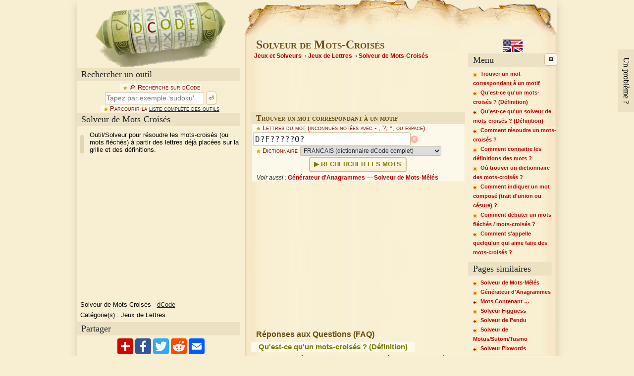

--- FILE ---
content_type: text/html; charset="UTF-8"
request_url: https://www.dcode.fr/solveur-mots-croises?__r=1.b24c22cc583e63093edd7659f6b57c84
body_size: 7686
content:
<!DOCTYPE html>
<html lang="fr" prefix="og: https://ogp.me/ns#">
<head>
<title>Solveur de Mots-Croisés et Mots Fléchés - Aide en Ligne</title>
<meta charset="UTF-8">

<meta property="og:title" content="Solveur de Mots-Croisés et Mots Fléchés - Aide en Ligne" />
<meta property="og:description" content="Outil/Solveur pour résoudre les mots-croisés (ou mots fléchés) à partir des lettres déjà placées sur la grille et des définitions." />
<meta property="og:type" content="website" />
<meta property="og:url" content="https://www.dcode.fr/solveur-mots-croises" />
<meta property="og:image" content="https://www.dcode.fr/images/dcode.png" />

<meta name="twitter:card" content="summary" />
<meta name="twitter:site" content="@dCode_fr" />
<meta name="twitter:title" content="Solveur de Mots-Croisés" />
<meta name="twitter:description" content="Outil/Solveur pour résoudre les mots-croisés (ou mots fléchés) à partir des lettres déjà placées sur la grille et des définitions." />

<meta http-equiv="Content-Type" content="text/html; charset=UTF-8" />

<meta name="description" content="Outil/Solveur pour résoudre les mots-croisés (ou mots fléchés) à partir des lettres déjà placées sur la grille et des définitions." />
<meta name="keywords" content="mot,croise,fleche,definition,grille,lettre,magazine" />

<link rel="canonical" href="https://www.dcode.fr/solveur-mots-croises" />
<link rel="alternate" href="https://www.dcode.fr/crossword-solver" hreflang="en" />

<link href="https://www.dcode.fr/static/dcode3.108.css" rel="stylesheet" type="text/css" />

<link rel="search" type="application/opensearchdescription+xml" title="dCode" href="opensearch.xml" />

<link rel="preconnect" href="https://securepubads.g.doubleclick.net">
<link rel="preconnect" href="https://googleads.g.doubleclick.net/">

<link rel="icon" type="image/png" href="favicon.ico" />
<link rel="apple-touch-icon-precomposed" href="favicon.ico" />
<meta name="msapplication-TileColor" content="#f8efd3" />
<meta name="msapplication-TileImage" content="favicon.ico" />
<meta name="theme-color" content="#ECE2C3">



</head>
<body id="solveur-mots-croises" lang="fr" data-title="Solveur de Mots-Croisés" data-url="https://www.dcode.fr/solveur-mots-croises">

<!--body -->
<div id="body">

<!-- top -->
<div id="top">

<!-- left -->
<div id="left">

<!-- logo -->
<div id="logo">
<a href="https://www.dcode.fr/fr" title="dCode"><img src="https://www.dcode.fr/images/dcode.png" alt="dCode" width="265" height="137" /></a>
</div>
<!-- !logo -->

<!-- search -->
<div class="heading_bar">Rechercher un outil</div>
<form id="search" action="#">
<label for="search_input">🔎︎ Recherche sur dCode</label><br />
<input type="search" id="search_input" placeholder="Tapez par exemple 'sudoku'" value="" /> <button>⏎</button><br />
<label>Parcourir la <a href='liste-outils'>liste complète des outils</a></label><br />
</form>
<div id="search_results"></div>
<!-- !search -->

<!-- overview -->
<div class="heading_bar" id="title_left">Solveur de Mots-Croisés</div>
<p id="overview">Outil/Solveur pour résoudre les mots-croisés (ou mots fléchés) à partir des lettres déjà placées sur la grille et des définitions.</p>

<!-- results -->
<div class="heading_bar"><span id="results_title">Résultats</span><span id="results_icons"></span></div> 
<div id="results" translate="no" class="notranslate"></div>
<!-- !results -->

<!-- float_left -->
<div id="float_left">
<div><div id='div-gpt-ad-1407836252997-0' style='min-width:336px;min-height:280px'></div></div>

<!-- webap -->
<div id="webap" itemscope itemtype="http://schema.org/WebApplication">
<meta itemprop="browserRequirements" content="HTML5, Javascript" />
<meta itemprop="inLanguage" content="fr" />
<meta itemprop="url" content="https://www.dcode.fr/solveur-mots-croises" />
<meta itemprop="operatingSystem" content="all" />
<p><span itemprop="name">Solveur de Mots-Croisés</span> - <span itemprop="author" itemscope itemtype="http://schema.org/Organization"><a itemprop="url" href="https://www.dcode.fr/"><span itemprop="name">dCode</span></a></span></p>
<p>Catégorie(s) : <span itemprop="applicationCategory">Jeux de Lettres</span></p>
</div>
<!-- !webap -->

<!-- share -->
<div class="heading_bar">Partager</div>
<div id="share">
<img src="https://www.dcode.fr/images/share.png" width="177" height="34" alt="Partager" loading="lazy" />
</div>
<!-- !share -->

<!-- contact -->
<div class="heading_bar">dCode et plus</div>
<p class="contact">dCode est gratuit et ses outils sont une aide précieuse dans les jeux, les maths, les énigmes, les géocaches, et les problèmes à résoudre au quotidien !<br/>Une suggestion ? un problème ? une idée ? <em>Écrire à dCode</em> !</p>
<div id="contact" title="dCode et plus">
<form id="contact_form" action="#">
<label>Besoin d'Aide ?</label><br/>
<p>Rendez-vous sur notre communauté <a href='https://discord.gg/AT9V5Vq' target='_blank' rel='noopener'>Discord dCode</a> pour participer au forum d'entraide !<br> PS : Pour les messages codés, testez notre <a href='/identification-chiffrement'>détecteur de chiffrement</a> !<br/><br/></p>
<label for="contact_message">Message pour l'équipe dCode:</label><br/>
<textarea id="contact_message" placeholder="Une fonctionalité manquante, une suggestion, une question, un avis à donner ? (Les demandes d'aide sont ignorées)
NB : pour recevoir une réponse, laisser une adresse email (non publiée)"></textarea>
<button>Envoyer ce message !</button>
<p>Remarques et suggestions sont les bienvenues afin que dCode propose le meilleur outil 'Solveur de Mots-Croisés' gratuit ! Merci !</p>
</form>
</div>
<!-- !contact -->

</div>
<!-- !float_left -->

</div>
<!-- !left -->

</div>
<!-- !top -->

<!-- center -->
<div id="center">

<h1 id="title">Solveur de Mots-Croisés</h1>
<div id="breadcrumps"><ol itemscope itemtype="http://schema.org/BreadcrumbList"><li itemprop="itemListElement" itemscope itemtype="http://schema.org/ListItem"><a itemprop="item" href="https://www.dcode.fr/liste-outils#solver"><span itemprop="name">Jeux et Solveurs</span></a><meta itemprop="position" content="1" /></li><li itemprop="itemListElement" itemscope itemtype="http://schema.org/ListItem"><a itemprop="item" href="https://www.dcode.fr/liste-outils#word_game"><span itemprop="name">Jeux de Lettres</span></a><meta itemprop="position" content="2" /></li><li itemprop="itemListElement" itemscope itemtype="http://schema.org/ListItem"><a itemprop="item" href="https://www.dcode.fr/solveur-mots-croises"><span itemprop="name">Solveur de Mots-Croisés</span></a><meta itemprop="position" content="3" /></li></ol></div>
<!-- advert -->
<div id='div-gpt-ad-1407836191040-0' style='min-width:320px;min-height:100px'></div>
<!-- !advert -->
<div id="forms">
<h2 class="h2_form" id="f0">Trouver un mot correspondant à un motif</h2>
<form id="crossword_solver" method="post">
<label for="crossword_solver_pattern">Lettres du mot (inconnues notées avec - , ?, *, ou espace)</label> <input type="text" id="crossword_solver_pattern" name="pattern" value="D?F?????O?" size="30" spellcheck="false" class="double joker" /><br/>
<label for="crossword_solver_dico">Dictionnaire</label><a class="help" data-dialog="dico" data-what="dico">&nbsp;</a> <select id="crossword_solver_dico" name="dico"><optgroup label="Français"><option value="DICO_FR" selected="selected">FRANCAIS (dictionnaire dCode complet)</option><option value="DICO_FR1">FRANCAIS Courant (dictionnaire limité)</option><option value="DICO_FR2">FRANCAIS Simpliste (mots très courants)</option></optgroup><optgroup label="Anglais (English)"><option value="DICO_EN">ANGLAIS (dictionnaire dCode complet)</option><option value="DICO_EN1">ANGLAIS Courant (dictionnaire limité)</option><option value="DICO_EN2">ANGLAIS Simpliste (mots très courants)</option></optgroup><optgroup label="Espagnol (Español)"><option value="DICO_ES">ESPAGNOL (dictionnaire dCode complet)</option><option value="DICO_ES1">ESPAGNOL Courant (dictionnaire limité)</option><option value="DICO_ES2">ESPAGNOL Simpliste (mots très courants)</option></optgroup><optgroup label="Allemand (Deutsch)"><option value="DICO_DE">ALLEMAND (dictionnaire dCode complet)</option><option value="DICO_DE1">ALLEMAND Courant (dictionnaire limité)</option><option value="DICO_DE2">ALLEMAND Simpliste (mots très courants)</option></optgroup><optgroup label="Italien (Italiano)"><option value="DICO_IT">ITALIEN (dictionnaire dCode complet)</option><option value="DICO_IT1">ITALIEN Courant (dictionnaire limité)</option><option value="DICO_IT2">ITALIEN Simpliste (mots très courants)</option></optgroup><optgroup label="Néerlandais (Nederlands)"><option value="DICO_NL">NEERLANDAIS (dictionnaire OpenTaal)</option><option value="DICO_NL1">NEERLANDAIS Courant (dictionnaire limité)</option><option value="DICO_NL2">NEERLANDAIS Simpliste (mots très courants)</option></optgroup><optgroup label="Suédois (Svenska)"><option value="DICO_SV">SUEDOIS (dictionnaire SAOL)</option><option value="DICO_SV1">SUEDOIS Courant (dictionnaire limité)</option><option value="DICO_SV2">SUEDOIS Simpliste (mots très courants)</option></optgroup><optgroup label="Norvégien (Norsk)"><option value="DICO_NO">NORVEGIEN (dictionnaire NSF2022)</option><option value="DICO_NO1">NORVEGIEN Courant (dictionnaire limité)</option><option value="DICO_NO2">NORVEGIEN Simpliste (mots très courants)</option></optgroup></select><br/>
<button data-post="pattern,dico" post="pattern,dico">Rechercher les mots</button>
<div class="cf "><span>Voir aussi :</span> <a href="/generateur-anagrammes">Générateur d'Anagrammes</a> — <a href="/solveur-mots-meles">Solveur de Mots-Mêlés</a></div>
</form>
</div>
<!-- advert -->
<div id='div-gpt-ad-1407836210596-0' style='min-width:336px;min-height:280px'></div>
<!-- !advert -->

<!-- questions -->
<h2>Réponses aux Questions (FAQ)</h2>
<div id="questions">
<div class="qa" data-edit="<strong>Modifiez cette question-réponse pour la corriger ou l'améliorer !</strong>" itemscope itemtype="http://schema.org/Question"><h3 id="q1" itemprop="name">Qu'est-ce qu'un mots-croisés ? (Définition)</h3>
<div itemprop="acceptedAnswer" itemscope itemtype="http://schema.org/Answer"><div itemprop="text"><p>Un <dfn>mots-croisés</dfn> est un jeu de lettres et de réflexion consistant à remplir une grille avec des mots qui s'entrecroisent horizontalement et verticalement.</p>
<p>Chaque mot correspond à une définition donnée, et doit s'intégrer avec les autres mots grâce aux lettres communes.</p>
<p>La variante la plus connue est la grille de <dfn>mots fléchés</dfn>, où les définitions sont directement inscrites dans les cases de la grille.</p></div></div></div>
<div class="qa" data-edit="<strong>Modifiez cette question-réponse pour la corriger ou l'améliorer !</strong>" itemscope itemtype="http://schema.org/Question"><h3 id="q2" itemprop="name">Qu'est-ce qu'un solveur de mots-croisés ? (Définition)</h3>
<div itemprop="acceptedAnswer" itemscope itemtype="http://schema.org/Answer"><div itemprop="text"><p>Un solveur de <dfn>mots croisés</dfn> est un outil qui aide à trouver des mots correspondant à un motif partiellement connu (par exemple, certaines lettres manquantes).</p>
<p>Il recherche dans un dictionnaire les mots possibles selon le nombre de lettres et les positions déjà remplies, indépendamment de la définition donnée.</p>
<p>Le solveur dCode permet également d'aider à la conception des grilles de <dfn>mots croisés</dfn>.</p></div></div></div>
<div class="qa" data-edit="<strong>Modifiez cette question-réponse pour la corriger ou l'améliorer !</strong>" itemscope itemtype="http://schema.org/Question"><h3 id="q3" itemprop="name">Comment résoudre un mots-croisés ?</h3>
<div itemprop="acceptedAnswer" itemscope itemtype="http://schema.org/Answer"><div itemprop="text"><p>Pour résoudre un <dfn>mot croisé</dfn> à l'aide d'un solveur, entrer les lettres connues et de <a href="https://www.dcode.fr/changement-lettre-mot">remplacer les lettres</a> inconnues par un symbole générique comme <samp>?</samp>, <samp>-</samp>, <samp>.</samp>, <samp>_</samp>, <samp>*</samp> ou un espace.</p>
<p>Le solveur recherche alors dans sa base de données tous les mots du dictionnaire correspondant à ce motif.</p>
<div class="example"><p><u>Exemple :</u>  En 9 lettres, <samp>D?F?????O?</samp> renvoie <samp>DEFINITION</samp> ou <samp>DEFECATION</samp>.</p></div>
<p>Les lettres les plus probables sont affichées en <a href="https://www.dcode.fr/pourcentage-fraction-proportion">pourcentage</a>. Sans avoir trouvé le mot, il est ainsi possible de remplir certaines cases.</p>
<div class="warning"><p>Ne pas taper la définition, mais la garder en tête pour la comparer avec celles des mots proposés.</p></div></div></div></div>
<div class="qa" data-edit="<strong>Modifiez cette question-réponse pour la corriger ou l'améliorer !</strong>" itemscope itemtype="http://schema.org/Question"><h3 id="q4" itemprop="name">Comment connaitre les définitions des mots ?</h3>
<div itemprop="acceptedAnswer" itemscope itemtype="http://schema.org/Answer"><div itemprop="text"><p>Sur dCode, pour accéder directement à la définition d'un mot, cliquer sur le mot proposé, une infobulle contenant la ou les définitions du mot apparaitra.</p></div></div></div>
<div class="qa" data-edit="<strong>Modifiez cette question-réponse pour la corriger ou l'améliorer !</strong>" itemscope itemtype="http://schema.org/Question"><h3 id="q5" itemprop="name">Où trouver un dictionnaire des mots-croisés ?</h3>
<div itemprop="acceptedAnswer" itemscope itemtype="http://schema.org/Answer"><div itemprop="text"><p>Le dictionnaire de dCode est le plus large disponible en ligne. Sinon, hors ligne, regarder des dictionnaires électroniques <a href="https://www.amazon.fr/gp/product/B003FZB7NQ?tag=dcodefr-21" class="external" rel="noopener nofollow sponsored" target="_blank">ici <svg style='display:inline-block;width:1em;height:1em;' fill='currentColor' viewbox='0 -4 48 48'><path d='M36 24c-1.2 0-2 .8-2 2v12c0 1.2-.8 2-2 2H10c-1.2 0-2-.8-2-2V16c0-1.2.8-2 2-2h12c1.2 0 2-.8 2-2s-.8-2-2-2H10c-3.4 0-6 2.6-6 6v22c0 3.4 2.6 6 6 6h22c3.4 0 6-2.6 6-6V26c0-1.2-.8-2-2-2zm7.8-18.8a2.41 2.41 0 0 0-1-1c-.2-.2-.6-.2-.8-.2H30c-1.2 0-2 .8-2 2s.8 2 2 2h7.2L18.6 26.6a1.93 1.93 0 0 0 0 2.8c.4.4.8.6 1.4.6s1-.2 1.4-.6L40 10.8V18c0 1.2.8 2 2 2s2-.8 2-2V6c0-.2 0-.6-.2-.8z'></path></svg></a> (lien affilié) ou papier <a href="https://www.amazon.fr/gp/product/000832378X?tag=dcodefr-21." class="external" rel="noopener nofollow sponsored" target="_blank">ici <svg style='display:inline-block;width:1em;height:1em;' fill='currentColor' viewbox='0 -4 48 48'><path d='M36 24c-1.2 0-2 .8-2 2v12c0 1.2-.8 2-2 2H10c-1.2 0-2-.8-2-2V16c0-1.2.8-2 2-2h12c1.2 0 2-.8 2-2s-.8-2-2-2H10c-3.4 0-6 2.6-6 6v22c0 3.4 2.6 6 6 6h22c3.4 0 6-2.6 6-6V26c0-1.2-.8-2-2-2zm7.8-18.8a2.41 2.41 0 0 0-1-1c-.2-.2-.6-.2-.8-.2H30c-1.2 0-2 .8-2 2s.8 2 2 2h7.2L18.6 26.6a1.93 1.93 0 0 0 0 2.8c.4.4.8.6 1.4.6s1-.2 1.4-.6L40 10.8V18c0 1.2.8 2 2 2s2-.8 2-2V6c0-.2 0-.6-.2-.8z'></path></svg></a> (lien affilié)</p></div></div></div>
<div class="qa" data-edit="<strong>Modifiez cette question-réponse pour la corriger ou l'améliorer !</strong>" itemscope itemtype="http://schema.org/Question"><h3 id="q6" itemprop="name">Comment indiquer un mot composé (trait d'union ou césure) ?</h3>
<div itemprop="acceptedAnswer" itemscope itemtype="http://schema.org/Answer"><div itemprop="text"><p>dCode considère les mots composés comme un seul mot, sans tenir compte du trait d'union.</p>
<div class="example"><p><u>Exemple :</u>  <samp>CASSE-TETE</samp> est interprété comme un mot de 9 lettres : <samp>CASSETETE</samp></p></div></div></div></div>
<div class="qa" data-edit="<strong>Modifiez cette question-réponse pour la corriger ou l'améliorer !</strong>" itemscope itemtype="http://schema.org/Question"><h3 id="q7" itemprop="name">Comment débuter un mots-fléchés / mots-croisés ?</h3>
<div itemprop="acceptedAnswer" itemscope itemtype="http://schema.org/Answer"><div itemprop="text"><p>Voici quelques conseils pour bien débuter une grille :</p>
<p>&mdash; Commencer par les petits mots (2 à 4 lettres), souvent récurrents et faciles à identifier.</p>
<p>&mdash; Commencer vers le bas à droite. C'est ici que se terminent la majorité des mots, donc il y a de nombreuses lettres finales <samp>E</samp>, <samp>S</samp>, <samp>R</samp> ou <samp>T</samp>.</p>
<p>&mdash; Repérer les terminaisons : une définition au pluriel indique généralement une réponse terminée par S ou X ; une définition verbale appelle un verbe conjugué au même temps (avec la même terminaison).</p>
<p>&mdash; Jouer beaucoup, l'expérience permettra de reconnaître rapidement les définitions typiques et remplir les grilles de magazines plus efficacement.</p>
<p>&mdash; Utiliser les lettres déjà trouvées pour compléter les <dfn>mots-croisés</dfn> à l'aide du solveur dCode si besoin.</p></div></div></div>
<div class="qa" data-edit="<strong>Modifiez cette question-réponse pour la corriger ou l'améliorer !</strong>" itemscope itemtype="http://schema.org/Question"><h3 id="q8" itemprop="name">Comment s'appelle quelqu'un qui aime faire des mots-croisés ?</h3>
<div itemprop="acceptedAnswer" itemscope itemtype="http://schema.org/Answer"><div itemprop="text"><p>Une personne qui aime résoudre des <dfn>mots croisés</dfn> est appelée un <i>cruciverbiste</i>.</p>
<p>L'auteur ou concepteur de grilles de <dfn>mots croisés</dfn> est un <i>verbicruciste</i> (ou parfois <i>mots-croisiste</i>).</p></div></div></div>
<button class="contact">❓ Poser une nouvelle question</button>

</div>
<!-- !questions -->
<!-- advert -->
<ins class='adsbygoogle' style='display:block;min-width:336px;min-height:280px' data-ad-client='ca-pub-2941823798983528' data-ad-slot='9424003936' data-ad-format='rectangle'></ins>
<!-- !advert -->
<!-- source -->
<h2>Code source</h2>
<p class="info">dCode se réserve la propriété du code source pour "Solveur de Mots-Croisés". Tout algorithme pour "Solveur de Mots-Croisés", applet ou snippet ou script (convertisseur, solveur, chiffrement / déchiffrement, encodage / décodage, encryptage / décryptage, traducteur) ou toutes fonctions liées à "Solveur de Mots-Croisés" (calculer, convertir, résoudre, décrypter / encrypter, déchiffrer / chiffrer, décoder / encoder, traduire) codés en langage informatique (Python, Java, C#, PHP, Javascript, Matlab, etc.) ou toute base de données, ou accès API à "Solveur de Mots-Croisés" ou tout autre élément ne sont pas publics (sauf licence open source explicite). Idem avec le téléchargement pour un usage hors ligne sur PC, mobile, tablette, appli iPhone ou Android.<br/>
 Rappel : dCode est une ressource éducative et pédagogique, accessible en ligne gratuitement et pour tous.
 </p>
<!-- !source -->
<!-- citation -->
<h2>Citation</h2>
<div class="info"><p>Le contenu de la page "Solveur de Mots-Croisés" ainsi que ses résultats peuvent être copiés et réutilisés librement, y compris à des fins commerciales, à condition de mentionner dCode.fr comme source (Licence de libre diffusion Creative Commons CC-BY).</p>
 <p>L'export des résultats est gratuit et se fait simplement en cliquant sur les icônes d'export ⤓ (format .csv ou .txt) ou ⧉ copier-coller.</p>
 <p>Pour citer dCode.fr sur un autre site Internet, utiliser le lien&nbsp;: <nobr><a href='https://www.dcode.fr/solveur-mots-croises'>https://www.dcode.fr/solveur-mots-croises</a></nobr></p>
 <p>Dans un article scientifique ou un livre, la citation bibliographique recommandée est&nbsp;: <i>Solveur de Mots-Croisés</i> sur dCode.fr [site web en ligne], consulté le 21/01/2026, <small><nobr>https://www.dcode.fr/solveur-mots-croises</nobr></small></p>
 </div>
<!-- !citation -->


<div id="comments">
<form action="#">
<h2>Besoin d'Aide ?</h2>
<p class="info">Rendez-vous sur notre communauté <a href='https://discord.gg/AT9V5Vq' target='_blank' rel='noopener'>Discord dCode</a> pour participer au forum d'entraide !<br> PS : Pour les messages codés, testez notre <a href='/identification-chiffrement'>détecteur de chiffrement</a> !</p>
<h2>Questions / Commentaires</h2>
<button id="comments_button" class="contact">Envoyer un message</button>
<p class="info">Remarques et suggestions sont les bienvenues afin que dCode propose le meilleur outil 'Solveur de Mots-Croisés' gratuit ! Merci !</p>
</form>
</div>

</div>
<!-- !center -->
<!-- right -->
<div id="right">
<!-- summary -->
<div id="lang_select"><a href="https://www.dcode.fr/crossword-solver" hreflang="en"><img src="https://www.dcode.fr/images/flag-en.png" alt="Anglais (English)" title="Anglais (English)" width="40" height="25" loading="lazy"></a> </div>
<div class="heading_bar">Menu</div>
<div id="right_part_to_hide">
<div id="summary"><ul><li><a href="#f0" class="form">Trouver un mot correspondant à un motif</a></li><li><a href="#q1" class="question">Qu'est-ce qu'un mots-croisés ? (Définition)</a></li><li><a href="#q2" class="question">Qu'est-ce qu'un solveur de mots-croisés ? (Définition)</a></li><li><a href="#q3" class="question">Comment résoudre un mots-croisés ?</a></li><li><a href="#q4" class="question">Comment connaitre les définitions des mots ?</a></li><li><a href="#q5" class="question">Où trouver un dictionnaire des mots-croisés ?</a></li><li><a href="#q6" class="question">Comment indiquer un mot composé (trait d'union ou césure) ?</a></li><li><a href="#q7" class="question">Comment débuter un mots-fléchés / mots-croisés ?</a></li><li><a href="#q8" class="question">Comment s'appelle quelqu'un qui aime faire des mots-croisés ?</a></li></ul></div>
<!-- !summary -->
<!-- similar tools -->
<div class="heading_bar">Pages similaires</div>
<div id="similar_tools"><ul><li><a href="solveur-mots-meles">Solveur de Mots-Mêlés</a></li><li><a href="generateur-anagrammes">Générateur d'Anagrammes</a></li><li><a href="mots-contenant">Mots Contenant …</a></li><li><a href="solveur-figguess">Solveur Figguess</a></li><li><a href="solveur-pendu">Solveur de Pendu</a></li><li><a href="solveur-motus">Solveur de Motus/Sutom/Tusmo</a></li><li><a href="solveur-pixwords">Solveur Pixwords</a></li><li><a href="liste-outils">LISTE DES OUTILS DCODE</a></li></ul></div>
<!-- !similar tools -->


<!-- support -->
<div class="heading_bar">Soutenir dCode</div>
<div id="support"><div data-dialog="support">Faire un don : <ul><li><a href="https://www.paypal.com/cgi-bin/webscr?cmd=_s-xclick&hosted_button_id=S53H3S52HJH6N&source=url" rel="noopener" target="_blank">Paypal</a></li><li><a href="https://www.amazon.fr/hz/wishlist/ls/P2FXD7O45J1K?tag=dcodefr-21" rel="noopener" target="_blank">Amazon</a></li><li><a href="javascript:;">Crypto-monnaies</a></li></ul></div>Participer au forum Discord :<ul><li><a href="https://discord.gg/AT9V5Vq" rel="noopener" target="_blank">Discord</a></li></ul><span id="support_dialog">&nbsp;</span></div>
<!-- !support -->
<!-- livechat -->
<div class="heading_bar">Forum/Aide</div>
<div id="livechat"><a href="https://discord.gg/AT9V5Vq" target="_blank" rel="noopener"><img src="https://www.dcode.fr/images/discord-logo.png" width="150" height="41" alt="Discuter" loading="lazy" /></a></div>
<!-- !livechat -->
<!-- keywords -->
<div class="heading_bar">Mots-clés</div>
<div id="keywords">mot,croise,fleche,definition,grille,lettre,magazine</div>
<!-- !keywords -->
<!-- links -->
<div class="heading_bar">Liens</div>
<div id="links"><ul><li><a href="a-propos">Contact</a></li><li><a href="a-propos">A propos</a></li><li><a href="application-mobile">Application</a></li><li><a href="http://www.prise2tete.fr/" rel="noopener" target="_blank">Prise2Tete</a></li><li><a href="https://fr.wikipedia.org/" rel="noopener" target="_blank">Wikipedia</a></li></ul></div>
<!-- !links -->
</div>
<!-- !right_menu_to_hide -->
</div>
<!-- fin droit -->
<!-- bottom -->
<br class="spacer" />
<div id="bottom">
<div id="source">https://www.dcode.fr/solveur-mots-croises</div>
<div>&copy; 2026 <abbr title='DeCODE'>dCode</abbr> &mdash; La collection d'outils incontournable pour les jeux, les maths et les énigmes.</div>
</div>
<!-- !bottom -->

<a id="up-button">▲</a>

<span id="help_dialog">&nbsp;</span>

</div>

<div id="slideout" class="contact">Un problème ?</div>


<link rel="stylesheet" href="https://cdnjs.cloudflare.com/ajax/libs/qtip2/3.0.3/jquery.qtip.min.css">
<link rel="stylesheet" href="https://ajax.googleapis.com/ajax/libs/jqueryui/1.12.1/themes/smoothness/jquery-ui.css">

<script>window.dCode={'tool':{'address':"solveur-mots-croises",'title':"Solveur de Mots-Croisés",'url':"https://www.dcode.fr/solveur-mots-croises"},'lang':"fr",'url':"https://www.dcode.fr"};</script>

<script src="https://ajax.googleapis.com/ajax/libs/jquery/2.2.4/jquery.min.js"></script>
<script>window.jQuery || document.write('<script src="https://www.dcode.fr/static/jquery/jquery-2.2.4.min.js"><\/script>')</script>
<script src="https://cdnjs.cloudflare.com/ajax/libs/qtip2/3.0.3/jquery.qtip.min.js"></script>
<script>window.jQuery.qtip || document.write('<script src="https://www.dcode.fr/static/jquery/qtip/jquery.qtip-3.0.3.min.js"><\/script>')</script>
<script src="https://ajax.googleapis.com/ajax/libs/jqueryui/1.12.1/jquery-ui.min.js"></script>
<script>window.jQuery.ui || document.write('<script src="https://www.dcode.fr/static/jquery/ui/jquery-ui-1.12.1.min.js"><\/script>')</script>
<script src="https://www.dcode.fr/static/dcode3.108.js"></script>

<script type="application/ld+json">{"@context":"http://schema.org/","@type":"Organization","name":"dCode","url":"https://www.dcode.fr/","foundingDate": "2009"}</script>




<script>window.dCode.adBlock=true;</script>
<script type='text/javascript' src='/static/ads/ad_service2.js'></script><script async src='//pagead2.googlesyndication.com/pagead/js/adsbygoogle.js'></script><script async src='//securepubads.g.doubleclick.net/tag/js/gpt.js'></script><script>
document.addEventListener('DOMContentLoaded', () => {
 document.querySelectorAll('.adsbygoogle').forEach(() => {
  (window.adsbygoogle = window.adsbygoogle || []).push({});
 });
});
</script><script async src='https://www.googletagmanager.com/gtag/js?id=UA-647045-2'></script>
<script>window.dataLayer = window.dataLayer || []; function gtag(){dataLayer.push(arguments);} gtag('js', new Date()); gtag('config', 'UA-647045-2');
dataLayer.push({'gtm.start': new Date().getTime(), 'event': 'gtm.js'});
</script><script>if (is_local_storage_available() && localStorage.length > 8 && window.dCode.lang == 'fr' && !window.location.href.includes('v5')) { var announcement_h3 = document.createElement('h3'); announcement_h3.innerHTML = `dCode prépare une nouvelle interface. Venez tester et donner votre avis sur la <a href=solveur-mots-croises&v5 rel=nofollow>nouvelle page Solveur de Mots-Croisés</a> !`; document.getElementById('center').prepend(announcement_h3); };</script><script>if (is_local_storage_available() && localStorage.length > 8 && window.dCode.lang == 'en' && !window.location.href.includes('v5')) { var announcement_h3 = document.createElement('h3'); announcement_h3.innerHTML = `dCode is preparing a new interface. Come test and give your feedback on the <a href=solveur-mots-croises&v5 rel=nofollow>new page: Solveur de Mots-Croisés</a>!`; document.getElementById('center').prepend(announcement_h3); };</script><script>if (window.location.hostname != 'www.d'+'code.fr' && window.location.hostname != 'www-dcode-fr.translate.goog') window.location.href = window.location.href.replace(window.location.hostname, 'www.d'+'code.fr');</script>
<script async src='//cdn-a.yieldlove.com/v2/yieldlove.js?dcode.fr'></script>
<script>var googletag = googletag || {}; googletag.cmd = googletag.cmd || []; googletag.cmd.push(function() { googletag.pubads().disableInitialLoad(); googletag.enableServices(); });</script>
<script type='text/javascript'>
 googletag.cmd.push(function() {
  googletag.defineSlot('/53015287,18673364/dcode.fr_d_320x100_1', [[320, 100], [320, 50]], 'div-gpt-ad-1407836191040-0').addService(googletag.pubads());
  googletag.display('div-gpt-ad-1407836191040-0');
 });
 googletag.cmd.push(function() {
  googletag.defineSlot('/53015287,18673364/dcode.fr_d_336x280_1', [[336, 280], [300, 250]], 'div-gpt-ad-1407836210596-0').addService(googletag.pubads());
  googletag.display('div-gpt-ad-1407836210596-0');
 });
 googletag.cmd.push(function() {
  googletag.defineSlot('/53015287,18673364/dcode.fr_d_336x280_2', [[336, 280], [300, 250]], 'div-gpt-ad-1407836252997-0').addService(googletag.pubads());
  googletag.display('div-gpt-ad-1407836252997-0');
 });
 </script>

<!-- !content -->
<style>[data-dialog] {display: none;}</style>
</body>
</html>

--- FILE ---
content_type: text/html; charset=utf-8
request_url: https://www.google.com/recaptcha/api2/aframe
body_size: 267
content:
<!DOCTYPE HTML><html><head><meta http-equiv="content-type" content="text/html; charset=UTF-8"></head><body><script nonce="AZflgIjNlV5gwylwgP4CsA">/** Anti-fraud and anti-abuse applications only. See google.com/recaptcha */ try{var clients={'sodar':'https://pagead2.googlesyndication.com/pagead/sodar?'};window.addEventListener("message",function(a){try{if(a.source===window.parent){var b=JSON.parse(a.data);var c=clients[b['id']];if(c){var d=document.createElement('img');d.src=c+b['params']+'&rc='+(localStorage.getItem("rc::a")?sessionStorage.getItem("rc::b"):"");window.document.body.appendChild(d);sessionStorage.setItem("rc::e",parseInt(sessionStorage.getItem("rc::e")||0)+1);localStorage.setItem("rc::h",'1768987290412');}}}catch(b){}});window.parent.postMessage("_grecaptcha_ready", "*");}catch(b){}</script></body></html>

--- FILE ---
content_type: application/javascript; charset=utf-8
request_url: https://fundingchoicesmessages.google.com/f/AGSKWxWH0XE2gTL7LOK70-fgsH9vGdzqgUU9oNBZWImCuCdzJMnfq3Yen_8A1RwMWP3a75JvoBIaxuE7tPpzyHv08R0CXZ5lHLkZrcLdO7h-DuOvbh7s-LSXW5_AYXb8Txp1tdrv7d0RPE8SbbI2COQLSrZueXYSI4ULtNEZaZjLhTFq62gP-zEhjpfy83Nk/_/gt6skyadtop./fm-ads3./sponsor-box?.il/ads./ads/footer.
body_size: -1291
content:
window['fef9b6d6-d0b8-444f-8971-3febab36337f'] = true;